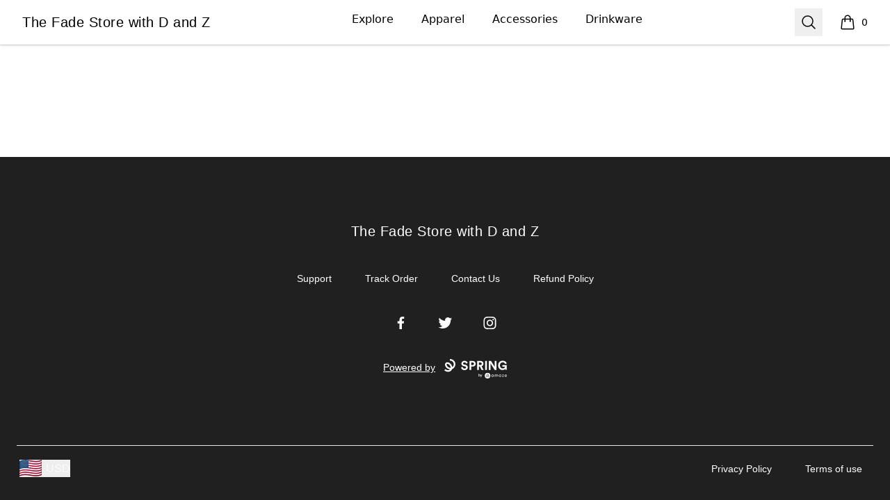

--- FILE ---
content_type: text/html; charset=utf-8
request_url: https://www.thefadestorewithdandz.com/kids-babies
body_size: 13184
content:
<!DOCTYPE html><html lang="en"><head><meta charSet="utf-8"/><meta name="viewport" content="width=device-width, initial-scale=1"/><link rel="stylesheet" href="/_next/static/css/0bf0876fc4c35dc8.css" data-precedence="next"/><link rel="stylesheet" href="/_next/static/css/2230b946a4f6ba6c.css" data-precedence="next"/><link rel="stylesheet" href="/_next/static/css/35fcb7e55b6c8128.css" data-precedence="next"/><link rel="stylesheet" href="/_next/static/css/54d67d5b6723d9ad.css" data-precedence="next"/><link rel="stylesheet" href="/_next/static/css/d679d61eafacc151.css" data-precedence="next"/><link rel="stylesheet" href="/_next/static/css/393d4a02caca887d.css" data-precedence="next"/><link rel="preload" as="script" fetchPriority="low" href="/_next/static/chunks/webpack-a515f70c97547fc2.js"/><script src="/_next/static/chunks/fd9d1056-7f14ed7b900e8602.js" async=""></script><script src="/_next/static/chunks/2117-3e63d5b11e36f298.js" async=""></script><script src="/_next/static/chunks/main-app-fb757dbf2494d41f.js" async=""></script><script src="/_next/static/chunks/4517-e47556b6982deabf.js" async=""></script><script src="/_next/static/chunks/8073-55938de9fb83387b.js" async=""></script><script src="/_next/static/chunks/7648-cd19b4f025351e65.js" async=""></script><script src="/_next/static/chunks/3554-21c4344e01292d8f.js" async=""></script><script src="/_next/static/chunks/1081-95fee474469d8108.js" async=""></script><script src="/_next/static/chunks/8726-1abffdc4383fe99f.js" async=""></script><script src="/_next/static/chunks/1451-d08d323acb50cf34.js" async=""></script><script src="/_next/static/chunks/9660-38020ae3f363a581.js" async=""></script><script src="/_next/static/chunks/8003-81dede28ded6b989.js" async=""></script><script src="/_next/static/chunks/7717-d920b685d3b3bbf4.js" async=""></script><script src="/_next/static/chunks/5707-ba5638d7eb484e09.js" async=""></script><script src="/_next/static/chunks/4311-7f26fc80d31e7c47.js" async=""></script><script src="/_next/static/chunks/5903-e00591f7141fd2f0.js" async=""></script><script src="/_next/static/chunks/app/layout-18190b8647ff4027.js" async=""></script><script src="/_next/static/chunks/3357-186527809bde98b5.js" async=""></script><script src="/_next/static/chunks/app/error-817f35757dfbb40e.js" async=""></script><script src="/_next/static/chunks/3145-cd0fd6bac37f5957.js" async=""></script><script src="/_next/static/chunks/app/not-found-1062bce175e1d2e8.js" async=""></script><script src="/_next/static/chunks/app/global-error-002cf38a85202493.js" async=""></script><script src="/_next/static/chunks/2092-da240ff0ab5262d5.js" async=""></script><script src="/_next/static/chunks/977-b24d6ab36ed1ac26.js" async=""></script><script src="/_next/static/chunks/5520-f92c17e927572ca8.js" async=""></script><script src="/_next/static/chunks/188-49dace28e78744ce.js" async=""></script><script src="/_next/static/chunks/3773-834c55c4e36a9f6e.js" async=""></script><script src="/_next/static/chunks/5824-6ac4375ce2c81809.js" async=""></script><script src="/_next/static/chunks/4569-6136cfea1b67afdd.js" async=""></script><script src="/_next/static/chunks/125-0246956f996ea994.js" async=""></script><script src="/_next/static/chunks/app/store_/%5BencodedOrigin%5D/%5Bfulfillment%5D/%5Bcurrency%5D/%5BstoreSlug%5D/%5Bpage%5D/layout-e5918215a092a479.js" async=""></script><script src="/_next/static/chunks/8893-43c99ab1a0cf127d.js" async=""></script><script src="/_next/static/chunks/8205-e560ee3a4267f44d.js" async=""></script><script src="/_next/static/chunks/931-2cb378e7fac168ad.js" async=""></script><script src="/_next/static/chunks/app/store_/%5BencodedOrigin%5D/%5Bfulfillment%5D/%5Bcurrency%5D/%5BstoreSlug%5D/%5Bpage%5D/%5BcollectionSlug%5D/page-deb26de71ae9bf16.js" async=""></script><title>The Fade Store with D and Z - Kids &amp; Babies</title><meta name="description" content="Kids &amp; Babies products"/><link rel="canonical" href="http://www.thefadestorewithdandz.com/kids-babies"/><meta property="og:title" content="The Fade Store with D and Z - Kids &amp; Babies"/><meta property="og:description" content="Kids &amp; Babies products"/><meta property="og:url" content="http://www.thefadestorewithdandz.com/kids-babies"/><meta property="og:site_name" content="The Fade Store with D and Z"/><meta property="og:type" content="website"/><meta name="twitter:card" content="summary_large_image"/><meta name="twitter:title" content="The Fade Store with D and Z - Kids &amp; Babies"/><meta name="twitter:description" content="Kids &amp; Babies products"/><link rel="icon" href="/favicon.png"/><link rel="icon" href="https://premium-storefronts.s3.amazonaws.com/storefronts/the-fade-store-2/assets/favicon.png"/><script src="/_next/static/chunks/polyfills-42372ed130431b0a.js" noModule=""></script></head><body><!--$--><!--/$--><div class="Layout_container__mF4wc"><div class="Header_headerMainContainer___Ob9r "><div class="Header_headerContainer__Ta6Mf" style="background-color:#fff;color:#000000"><header class="Header_headerContent__S7CN0"><div class="Header_headerMain__dOUq7"><div class="BurgerButton_container__Oc0Zl " data-label="burger-button"><button type="button" class="BurgerButton_button__Hjfva" data-testid="burger-button"><span class="BurgerButton_srOnly__WPP_Z">Open menu</span><svg xmlns="http://www.w3.org/2000/svg" fill="none" viewBox="0 0 24 24" stroke-width="1.5" stroke="currentColor" aria-hidden="true" data-slot="icon" class="BurgerButton_icon__5cK4o"><path stroke-linecap="round" stroke-linejoin="round" d="M3.75 6.75h16.5M3.75 12h16.5m-16.5 5.25h16.5"></path></svg></button></div><div class="StoreLogo_storeLogoDiv__SrutM "><a href="/"><span class="sr-only">The Fade Store with D and Z</span><h3 data-testid="store-name">The Fade Store with D and Z</h3></a></div><nav aria-label="Top navigation" class="NavTop_componentWrapper__JP1OY"><div class="NavTop_navContentContainer__wn0X1"><div class="NavTop_collectionActiveClass__yJYoc NavTop_collectionDefaultClass__M_QVk false group delayed-fade-in"><a class="false NavTop_collectionLinkClass__ZkQWS" href="/">Explore</a><div class="NavTop_subCollectionClass__yz6E_ group-hover:flex"></div></div><div class="NavTop_collectionInActiveClass__Tadmd NavTop_collectionDefaultClass__M_QVk false group delayed-fade-in"><a class="false NavTop_collectionLinkClass__ZkQWS" href="/apparel">Apparel</a><div class="NavTop_subCollectionClass__yz6E_ group-hover:flex"><a class="NavTop_subCollectionDefaultClass__7KtpA" href="/unisex-men-s-t-shirts">Unisex / Men&#x27;s T-Shirts</a><a class="NavTop_subCollectionDefaultClass__7KtpA" href="/women-s-t-shirts">Women&#x27;s T-Shirts</a><a class="NavTop_subCollectionDefaultClass__7KtpA" href="/hoodies-sweatshirts">Hoodies &amp; Sweatshirts</a><a class="NavTop_subCollectionDefaultClass__7KtpA" href="/tank-tops">Tank Tops</a><a class="NavTop_subCollectionDefaultClass__7KtpA" href="/long-sleeve-tees">Long Sleeve Tees</a></div></div><div class="NavTop_collectionInActiveClass__Tadmd NavTop_collectionDefaultClass__M_QVk false group delayed-fade-in"><a class="false NavTop_collectionLinkClass__ZkQWS" href="/accessories">Accessories</a><div class="NavTop_subCollectionClass__yz6E_ group-hover:flex"><a class="NavTop_subCollectionDefaultClass__7KtpA" href="/face-masks">Face Masks</a><a class="NavTop_subCollectionDefaultClass__7KtpA" href="/phone-cases">Phone Cases</a><a class="NavTop_subCollectionDefaultClass__7KtpA" href="/stickers">Stickers</a><a class="NavTop_subCollectionDefaultClass__7KtpA" href="/bags">Bags</a><a class="NavTop_subCollectionDefaultClass__7KtpA" href="/neck-gaiters">Neck Gaiters</a><a class="NavTop_subCollectionDefaultClass__7KtpA" href="/fanny-packs">Fanny Packs</a></div></div><div class="NavTop_collectionInActiveClass__Tadmd NavTop_collectionDefaultClass__M_QVk false group delayed-fade-in"><a class="false NavTop_collectionLinkClass__ZkQWS" href="/Drinkware">Drinkware</a><div class="NavTop_subCollectionClass__yz6E_ group-hover:flex"><a class="NavTop_subCollectionDefaultClass__7KtpA" href="/water-bottle">Water Bottle</a><a class="NavTop_subCollectionDefaultClass__7KtpA" href="/mugs">Mugs</a><a class="NavTop_subCollectionDefaultClass__7KtpA" href="/steel-tumbler">Steel Tumbler</a><a class="NavTop_subCollectionDefaultClass__7KtpA" href="/pint-glass">Pint Glass</a></div></div></div></nav><div class="Header_headerEnd__26BAf"><button type="button" class="SearchComponent_searchButton__uxa3e"><span class="sr-only">Search</span><svg xmlns="http://www.w3.org/2000/svg" fill="none" viewBox="0 0 24 24" stroke-width="1.5" stroke="currentColor" aria-hidden="true" data-slot="icon" class="SearchComponent_iconStyle__oc5Sg"><path stroke-linecap="round" stroke-linejoin="round" d="m21 21-5.197-5.197m0 0A7.5 7.5 0 1 0 5.196 5.196a7.5 7.5 0 0 0 10.607 10.607Z"></path></svg></button><div class="CartComponent_cartComponent__9yu2E" style="color:#000000"><a class="CartComponent_cartLink__sUEf5" href="/cart"><svg xmlns="http://www.w3.org/2000/svg" fill="none" viewBox="0 0 24 24" stroke-width="1.5" stroke="currentColor" aria-hidden="true" data-slot="icon" class="CartComponent_shoppingBagIcon__1ynyp"><path stroke-linecap="round" stroke-linejoin="round" d="M15.75 10.5V6a3.75 3.75 0 1 0-7.5 0v4.5m11.356-1.993 1.263 12c.07.665-.45 1.243-1.119 1.243H4.25a1.125 1.125 0 0 1-1.12-1.243l1.264-12A1.125 1.125 0 0 1 5.513 7.5h12.974c.576 0 1.059.435 1.119 1.007ZM8.625 10.5a.375.375 0 1 1-.75 0 .375.375 0 0 1 .75 0Zm7.5 0a.375.375 0 1 1-.75 0 .375.375 0 0 1 .75 0Z"></path></svg><span class="CartComponent_cartQuantityText__MSzNr">0</span><span class="CartComponent_srOnly__6QW81">items in cart, view bag</span></a></div></div></div></header></div></div><div class="flex-1"><main class="Layout_main__OvE9U "><section aria-labelledby="product-list" class=""><div class="CollectionProducts_mainContainer__15jea"><div class="CollectionProducts_productTileContent__vIw7J"><h3></h3><div class="CollectionProducts_productGrid__nXCvs"></div></div></div></section></main></div><footer aria-labelledby="footer-heading" style="background-color:#212020;color:#FFFFFF"><h2 id="footer-heading" class="Footer_footerHeading__K8Ukf">Footer</h2><div class="Footer_footerContainer__35uv8"><div class="Footer_footerInnerContainer__xAPTP"><div class="StoreLogo_storeLogoDiv__SrutM Footer_footerLogo__QyX_T"><a href="/"><span class="sr-only">The Fade Store with D and Z</span><h3 data-testid="store-name">The Fade Store with D and Z</h3></a></div><nav class="Footer_footerNav__GOTj_" aria-label="Footer"><div class="Footer_footerItem__FPwv3"><a class="Footer_footerLink__5gHlg" target="_blank" href="https://sprisupport.zendesk.com/hc/en-us/requests/new">Support</a></div><div class="Footer_footerItem__FPwv3"><a class="Footer_footerLink__5gHlg" target="_blank" href="https://teespring.com/track/?utm_source=store&amp;utm_medium=footer&amp;utm_campaign=track_order_link">Track Order</a></div><div class="Footer_footerItem__FPwv3"><a class="Footer_footerLink__5gHlg" target="_blank" href="https://sprisupport.zendesk.com/hc/en-us/requests/new">Contact Us</a></div><div class="Footer_footerItem__FPwv3"><a class="Footer_footerLink__5gHlg" target="_blank" href="https://sprisupport.zendesk.com/hc/en-us/articles/12171053036685-Returns-And-Cancellations">Refund Policy</a></div></nav><ul class="Footer_socialMediaContainer__JucEQ"><li class="Footer_socialMediaLink__LJjho" aria-label="Facebook"><a href="https://www.facebook.com/FadeRouteDandZ/?ref=py_c"><span class="sr-only">Facebook</span><svg xmlns="http://www.w3.org/2000/svg" viewBox="0 0 24 24" fill="currentColor" stroke="currentColor" stroke-width="0" stroke-linecap="round" stroke-linejoin="round" class="Footer_socialMediaIcon__nD1vB" aria-hidden="true"><title>Facebook</title><path d="M13.897 20.9969V12.8009H16.662L17.073 9.59191H13.897V7.54791C13.897 6.62191 14.155 5.98791 15.484 5.98791H17.168V3.12691C16.349 3.03891 15.525 2.99691 14.701 2.99991C12.257 2.99991 10.579 4.49191 10.579 7.23091V9.58591H7.83197V12.7949H10.585V20.9969H13.897Z"></path></svg></a></li><li class="Footer_socialMediaLink__LJjho" aria-label="Twitter"><a href="https://twitter.com/faderoutedandz"><span class="sr-only">Twitter</span><svg xmlns="http://www.w3.org/2000/svg" viewBox="0 0 24 24" fill="currentColor" stroke="currentColor" stroke-width="0" stroke-linecap="round" stroke-linejoin="round" class="Footer_socialMediaIcon__nD1vB" aria-hidden="true"><title>Twitter</title><path d="M20.133 7.99704C20.146 8.17204 20.146 8.34604 20.146 8.52004C20.146 13.845 16.093 19.981 8.686 19.981C6.404 19.981 4.284 19.32 2.5 18.172C2.824 18.209 3.136 18.222 3.473 18.222C5.356 18.222 7.089 17.586 8.474 16.501C6.703 16.464 5.219 15.304 4.707 13.708C4.956 13.745 5.206 13.77 5.468 13.77C5.829 13.77 6.192 13.72 6.529 13.633C4.682 13.259 3.299 11.638 3.299 9.68004V9.63004C3.836 9.92904 4.459 10.116 5.119 10.141C4.034 9.41904 3.323 8.18404 3.323 6.78704C3.323 6.03904 3.522 5.35304 3.871 4.75504C5.854 7.19804 8.835 8.79504 12.177 8.97004C12.115 8.67004 12.077 8.35904 12.077 8.04704C12.077 5.82704 13.873 4.01904 16.105 4.01904C17.265 4.01904 18.312 4.50504 19.048 5.29104C19.958 5.11604 20.83 4.77904 21.604 4.31804C21.305 5.25304 20.668 6.03904 19.833 6.53804C20.644 6.45004 21.43 6.22604 22.152 5.91404C21.604 6.71204 20.919 7.42304 20.133 7.99704Z"></path></svg></a></li><li class="Footer_socialMediaLink__LJjho" aria-label="Instagram"><a href="https://www.instagram.com/faderoutepodcast/?hl=en"><span class="sr-only">Instagram</span><svg xmlns="http://www.w3.org/2000/svg" viewBox="0 0 24 24" fill="currentColor" stroke="currentColor" stroke-width="0" stroke-linecap="round" stroke-linejoin="round" class="Footer_socialMediaIcon__nD1vB" aria-hidden="true"><title>Instagram</title><path d="M12.499 7.37695C9.94498 7.37695 7.87598 9.44695 7.87598 12C7.87598 14.554 9.94498 16.624 12.499 16.624C15.051 16.624 17.122 14.554 17.122 12C17.122 9.44695 15.051 7.37695 12.499 7.37695ZM12.499 15.004C10.84 15.004 9.49498 13.659 9.49498 12.001C9.49498 10.342 10.84 8.99795 12.499 8.99795C14.158 8.99795 15.501 10.342 15.501 12.001C15.501 13.659 14.158 15.004 12.499 15.004Z"></path><path d="M17.306 8.28491C17.9014 8.28491 18.384 7.80227 18.384 7.20691C18.384 6.61154 17.9014 6.12891 17.306 6.12891C16.7107 6.12891 16.228 6.61154 16.228 7.20691C16.228 7.80227 16.7107 8.28491 17.306 8.28491Z"></path><path d="M21.033 6.11088C20.564 4.90188 19.609 3.94588 18.4 3.47888C17.701 3.21588 16.962 3.07488 16.214 3.05888C15.251 3.01688 14.946 3.00488 12.504 3.00488C10.062 3.00488 9.74901 3.00488 8.79401 3.05888C8.04801 3.07388 7.30901 3.21488 6.61001 3.47888C5.40001 3.94588 4.44501 4.90188 3.97701 6.11088C3.71401 6.81088 3.57301 7.54888 3.55801 8.29688C3.51501 9.25888 3.50201 9.56388 3.50201 12.0069C3.50201 14.4489 3.50201 14.7599 3.55801 15.7169C3.57301 16.4649 3.71401 17.2029 3.97701 17.9039C4.44601 19.1119 5.40101 20.0679 6.61101 20.5359C7.30701 20.8079 8.04601 20.9619 8.79601 20.9859C9.75901 21.0279 10.064 21.0409 12.506 21.0409C14.948 21.0409 15.261 21.0409 16.216 20.9859C16.963 20.9709 17.702 20.8289 18.402 20.5669C19.611 20.0979 20.566 19.1429 21.035 17.9339C21.298 17.2339 21.439 16.4959 21.454 15.7479C21.497 14.7859 21.51 14.4809 21.51 12.0379C21.51 9.59488 21.51 9.28488 21.454 8.32788C21.441 7.56988 21.301 6.81888 21.033 6.11088ZM19.815 15.6429C19.808 16.2189 19.704 16.7899 19.504 17.3309C19.199 18.1179 18.578 18.7399 17.792 19.0419C17.257 19.2409 16.693 19.3449 16.122 19.3529C15.172 19.3969 14.904 19.4079 12.468 19.4079C10.03 19.4079 9.78101 19.4079 8.81301 19.3529C8.24401 19.3459 7.67801 19.2409 7.14401 19.0419C6.35501 18.7409 5.73001 18.1189 5.42501 17.3309C5.22901 16.7969 5.12301 16.2319 5.11401 15.6619C5.07101 14.7119 5.06101 14.4439 5.06101 12.0079C5.06101 9.57088 5.06101 9.32188 5.11401 8.35288C5.12101 7.77688 5.22501 7.20688 5.42501 6.66588C5.73001 5.87688 6.35501 5.25588 7.14401 4.95388C7.67801 4.75588 8.24401 4.65088 8.81301 4.64288C9.76401 4.59988 10.031 4.58788 12.468 4.58788C14.905 4.58788 15.155 4.58788 16.122 4.64288C16.693 4.64988 17.257 4.75488 17.792 4.95388C18.578 5.25688 19.199 5.87888 19.504 6.66588C19.7 7.19988 19.806 7.76488 19.815 8.33488C19.858 9.28588 19.869 9.55288 19.869 11.9899C19.869 14.4259 19.869 14.6879 19.826 15.6439H19.815V15.6429Z"></path></svg></a></li></ul><p class="Footer_poweredByText__Z_rfx"><a target="_blank" rel="noopener noreferrer" class="Footer_poweredByLink___EZjD" href="https://www.spri.ng/">Powered by<span class="Footer_springLogoContainer__6W_tM"><svg fill="currentColor" viewBox="0 0 156 48" xmlns="http://www.w3.org/2000/svg"><g clip-path="url(#a)"><path d="M9.273 31.533c-2.425 0-5.85-.705-9.273-3.77l2.686-2.972c4.798 4.3 9.797 2.601 11.343 1.165.11-.1.213-.2.311-.304-5.053-.49-8.747-4.054-9.002-4.305C1.468 17.554.591 12.4 3.344 9.615c2.75-2.783 7.935-2 11.806 1.785.338.323 4.111 4.004 4.856 8.675a8.895 8.895 0 0 0 3.6-7.128c0-2.414-.936-4.65-2.634-6.293-1.767-1.713-4.254-2.655-7.004-2.655V0c3.8 0 7.282 1.344 9.805 3.787 2.482 2.404 3.849 5.658 3.849 9.16 0 5.307-3.28 10-8.07 11.938-.546 1.445-1.473 2.78-2.778 3.994-1.28 1.188-3.781 2.507-6.968 2.64a8.33 8.33 0 0 1-.533.014zM7.582 11.93c-.56 0-1.042.15-1.378.493-.989 1.001-.364 3.815 1.952 6.082l.011.011c.034.03 3.658 3.533 7.946 3.174v-.009c.02-3.775-3.705-7.353-3.745-7.39-.008-.008-.02-.016-.025-.025-1.372-1.347-3.324-2.336-4.761-2.336zM54.364 11.3c-.224-1.214-1.23-3.107-4.044-3.099-2.096.009-3.465 1.35-3.46 2.814.006 1.213.79 2.175 2.418 2.482l3.097.58c4.036.764 6.201 3.368 6.212 6.48.012 3.391-2.82 6.827-7.976 6.844-5.876.022-8.484-3.734-8.84-6.877l3.997-1.074c.196 2.178 1.734 4.133 4.86 4.122 2.313-.008 3.59-1.166 3.585-2.722-.006-1.274-.978-2.267-2.697-2.604l-3.098-.611c-3.535-.703-5.826-2.967-5.837-6.297-.014-3.92 3.506-6.92 7.694-6.938 5.375-.02 7.45 3.21 7.96 5.697L54.364 11.3zM67.018 18.566l.03 8.31-4.313.017-.08-22.063 8.281-.03c4.375-.018 7.294 2.866 7.308 6.85.014 4.016-2.882 6.888-7.257 6.905l-3.969.011zm3.425-3.717c2.157-.008 3.465-1.257 3.46-3.156-.009-1.96-1.325-3.171-3.482-3.163l-3.406.011.023 6.317 3.405-.009zM88.614 18.371l-2.249.009.031 8.496h-4.344L81.97 4.83l8.657-.03c4.313-.018 7.075 2.93 7.089 6.759.011 3.081-1.793 5.42-4.697 6.271l4.784 9.007-4.815.017-4.375-8.483zm1.238-3.709c2.188-.008 3.465-1.257 3.46-3.062-.006-1.868-1.295-3.075-3.482-3.067l-3.501.014.022 6.13 3.501-.015zM125.533 26.837l-10.122-15.616.056 15.653-4.314.016-.081-22.063 5.375-.02 9.273 14.563-.053-14.596 4.314-.017.081 22.064-4.529.016zM106.369 26.874l-4.313.017-.081-22.064 4.335-.02.059 22.067zM152.163 26.598l-.291-2.521c-.995 1.497-3.177 2.997-6.521 3.011-5.968.023-11.08-4.316-11.108-11.441-.025-7.128 5.302-11.534 11.304-11.556 5.815-.022 9.047 3.36 10.153 6.748l-4.12 1.478c-.568-1.957-2.422-4.225-6.016-4.21-3.344.01-6.963 2.297-6.943 7.526.019 4.98 3.31 7.551 7.03 7.537 4.095-.014 5.68-2.76 5.924-4.316l-7.002.025-.014-3.734 11.063-.04.042 11.484-3.501.009z"></path><g filter="url(#b)"><path d="M122.009 43.866v-1.052c-.035.11-.138.261-.309.454a2.388 2.388 0 0 1-.69.526c-.289.154-.631.23-1.026.23-.499 0-.953-.118-1.361-.355a2.63 2.63 0 0 1-.966-.993c-.237-.43-.355-.931-.355-1.505 0-.575.118-1.074.355-1.5.241-.429.563-.762.966-.999a2.626 2.626 0 0 1 1.361-.361c.39 0 .728.07 1.013.21a2.3 2.3 0 0 1 .69.486c.176.185.279.342.309.474v-1.013h1.131v5.398h-1.118zm-3.576-2.695c0 .39.085.727.256 1.012.171.285.392.507.664.664.276.154.57.23.881.23.333 0 .631-.078.894-.236.263-.158.472-.38.625-.664.153-.29.23-.625.23-1.006 0-.382-.077-.715-.23-1a1.678 1.678 0 0 0-1.519-.914c-.311 0-.605.08-.881.237-.272.158-.493.38-.664.664-.171.285-.256.623-.256 1.013zM132.053 38.31c.399 0 .74.088 1.025.264.285.17.502.434.651.788.154.356.23.81.23 1.362v3.142h-1.13v-2.912c0-.583-.082-1.022-.244-1.315-.162-.294-.458-.44-.887-.44-.228 0-.447.063-.658.19a1.4 1.4 0 0 0-.513.572c-.131.258-.197.59-.197.993v2.912h-1.065v-2.912c0-.583-.101-1.022-.303-1.315a.97.97 0 0 0-.848-.44c-.232 0-.451.06-.657.183-.202.119-.366.307-.493.566-.127.258-.191.594-.191 1.006v2.912h-1.137v-5.398h1.137v.829c.048-.136.151-.28.309-.434.162-.154.368-.283.618-.388a2.12 2.12 0 0 1 .848-.165c.325 0 .596.066.816.198.219.131.392.293.519.486.127.189.215.37.263.546a1.55 1.55 0 0 1 .355-.565c.175-.193.397-.351.664-.474a2.04 2.04 0 0 1 .888-.19zM140.801 43.866v-1.052c-.035.11-.138.261-.309.454a2.388 2.388 0 0 1-.69.526c-.289.154-.631.23-1.026.23-.499 0-.953-.118-1.361-.355a2.63 2.63 0 0 1-.966-.993c-.237-.43-.355-.931-.355-1.505 0-.575.118-1.074.355-1.5.241-.429.563-.762.966-.999a2.626 2.626 0 0 1 1.361-.361c.39 0 .728.07 1.013.21a2.3 2.3 0 0 1 .69.486c.176.185.279.342.309.474v-1.013h1.131v5.398h-1.118zm-3.576-2.695c0 .39.085.727.256 1.012.171.285.392.507.664.664.276.154.57.23.881.23.333 0 .631-.078.894-.236.263-.158.472-.38.625-.664.153-.29.23-.625.23-1.006 0-.382-.077-.715-.23-1a1.678 1.678 0 0 0-1.519-.914c-.311 0-.605.08-.881.237-.272.158-.493.38-.664.664-.171.285-.256.623-.256 1.013zM144.158 38.468h4.708l-3.229 4.53h3.097v.868h-4.944l3.228-4.536h-2.86v-.862zM151.54 41.4c.005.325.075.621.211.888.136.268.337.48.605.638.271.158.604.237.999.237.333 0 .616-.048.848-.145a1.877 1.877 0 0 0 .901-.73l.559.69c-.145.211-.322.395-.533.553a2.205 2.205 0 0 1-.756.362 3.915 3.915 0 0 1-1.091.131c-.579 0-1.081-.123-1.506-.368a2.538 2.538 0 0 1-.973-1.032c-.228-.443-.342-.95-.342-1.52 0-.525.107-.998.322-1.42.215-.424.526-.76.934-1.005.412-.246.907-.369 1.486-.369.53 0 .99.112 1.381.336.394.219.699.53.913.934.22.403.329.885.329 1.446a5.225 5.225 0 0 1-.02.375h-4.267zm3.196-.86a1.502 1.502 0 0 0-.158-.592 1.353 1.353 0 0 0-.473-.553c-.22-.153-.516-.23-.888-.23-.386 0-.697.075-.934.224a1.42 1.42 0 0 0-.513.546c-.109.21-.173.412-.19.604h3.156zM111.138 42.126h.004l-.886-1.539a1.078 1.078 0 0 0-.689-.482l-.026-.004c-.314-.058-.597.044-.807.325l-.016.02-.035.051-.03.044-.044.065-.048.074-.067.103-.088.141-.12.194h.002l1.117 2.014a.998.998 0 0 0 1.368.364 1 1 0 0 0 .378-1.347l-.011-.02-.002-.003z"></path><path d="M109.571 39.445l.027.005-.773-1.34c-.223-.383-.509-.575-.927-.582h-.028c-.392 0-.726.201-.939.559l-.013.023-2.319 4.016a.997.997 0 0 0 .367 1.368.999.999 0 0 0 1.356-.343l.245-.42.201-.344.145-.247.143-.242.141-.238.168-.281.111-.185.164-.27.131-.212.069-.11.097-.153.06-.092.028-.044.053-.079.048-.071.033-.048.02-.03.037-.051c.346-.457.84-.653 1.359-.586l-.004-.003z"></path><path d="M107.868 34.158a6.921 6.921 0 1 0 0 13.842 6.921 6.921 0 0 0 0-13.842zm3.228 9.9a1.651 1.651 0 0 1-2.247-.584l-.014-.024-.941-1.698-.023.04-.192.32-.071.12-.215.365-.143.247-.256.44-.102.178a1.652 1.652 0 0 1-2.872-1.631l.014-.023 2.321-4.021c.323-.568.877-.907 1.518-.907s1.16.311 1.499.877l.017.03 2.318 4.016h-.004l.011.023a1.65 1.65 0 0 1-.616 2.233l-.002-.002z"></path></g><path d="M87.326 42.89c-.358 0-.675-.07-.953-.212a1.644 1.644 0 0 1-.648-.601l-.101.703h-.88v-6.661h.981v2.784c.149-.215.352-.407.611-.573.26-.167.592-.25 1-.25.443 0 .835.105 1.174.315.34.21.605.496.796.86.197.364.296.777.296 1.24 0 .462-.099.876-.296 1.24a2.202 2.202 0 0 1-.796.85c-.339.204-.734.306-1.184.306zm-.166-.85c.419 0 .764-.142 1.036-.426.271-.29.407-.666.407-1.129 0-.302-.062-.57-.185-.804a1.359 1.359 0 0 0-.51-.546 1.378 1.378 0 0 0-.749-.204c-.419 0-.764.145-1.036.435-.265.29-.398.663-.398 1.12 0 .462.133.838.398 1.128.272.284.617.426 1.036.426zm3.466 2.775l1.1-2.414h-.268l-1.813-4.21h1.064l1.406 3.395 1.471-3.395h1.036l-2.96 6.624h-1.036z"></path></g><defs><filter id="b" x="97.488" y="31.053" width="61.798" height="20.761" filterUnits="userSpaceOnUse" color-interpolation-filters="sRGB"><feFlood flood-opacity="0" result="BackgroundImageFix"></feFlood><feColorMatrix in="SourceAlpha" values="0 0 0 0 0 0 0 0 0 0 0 0 0 0 0 0 0 0 127 0" result="hardAlpha"></feColorMatrix><feOffset dy=".355"></feOffset><feGaussianBlur stdDeviation="1.73"></feGaussianBlur><feComposite in2="hardAlpha" operator="out"></feComposite><feColorMatrix values="0 0 0 0 0 0 0 0 0 0 0 0 0 0 0 0 0 0 0.25 0"></feColorMatrix><feBlend in2="BackgroundImageFix" result="effect1_dropShadow_202_3188"></feBlend><feBlend in="SourceGraphic" in2="effect1_dropShadow_202_3188" result="shape"></feBlend></filter><clipPath id="a"><path d="M0 0h155.827v48H0z"></path></clipPath></defs></svg></span></a></p></div><div class="Footer_footerBottomContainer__DsHMy"><div class="Footer_footerBottomItem__XTFnE"><div class="fade-in"><div class="Footer_regionCurrency__RFTUu"><button aria-label="region-and-currency" type="button" class="RegionAndCurrencyComponent_regionAndCurrencyButton__s_WNG"><img alt="Country Picker country flag" loading="lazy" width="25" height="25" decoding="async" data-nimg="1" class="RegionAndCurrencyComponent_regionAndCurrencyImage__rwQGM" style="color:transparent" src="https://flagcdn.com/32x24/us.png"/><span class="RegionAndCurrencyComponent_regionAndCurrencyTitle__ok4CE">USD</span></button></div></div></div><ul class="Footer_footerList__a2e7q"><li class="Footer_footerListItem__ziXdp"><a rel="noreferrer" target="_blank" href="/privacy-policy">Privacy Policy</a></li><li class="Footer_footerListItem__ziXdp"><a rel="noreferrer" target="_blank" href="/terms-of-use">Terms of use</a></li></ul></div></div></footer></div><script src="/_next/static/chunks/webpack-a515f70c97547fc2.js" async=""></script><script>(self.__next_f=self.__next_f||[]).push([0]);self.__next_f.push([2,null])</script><script>self.__next_f.push([1,"1:HL[\"/_next/static/css/0bf0876fc4c35dc8.css\",\"style\"]\n2:HL[\"/_next/static/css/2230b946a4f6ba6c.css\",\"style\"]\n3:HL[\"/_next/static/css/35fcb7e55b6c8128.css\",\"style\"]\n4:HL[\"/_next/static/css/54d67d5b6723d9ad.css\",\"style\"]\n5:HL[\"/_next/static/css/d679d61eafacc151.css\",\"style\"]\n6:HL[\"/_next/static/css/393d4a02caca887d.css\",\"style\"]\n"])</script><script>self.__next_f.push([1,"7:I[12846,[],\"\"]\na:I[4707,[],\"\"]\n11:I[36423,[],\"\"]\n13:I[88003,[\"4517\",\"static/chunks/4517-e47556b6982deabf.js\",\"8073\",\"static/chunks/8073-55938de9fb83387b.js\",\"7648\",\"static/chunks/7648-cd19b4f025351e65.js\",\"3554\",\"static/chunks/3554-21c4344e01292d8f.js\",\"1081\",\"static/chunks/1081-95fee474469d8108.js\",\"8726\",\"static/chunks/8726-1abffdc4383fe99f.js\",\"1451\",\"static/chunks/1451-d08d323acb50cf34.js\",\"9660\",\"static/chunks/9660-38020ae3f363a581.js\",\"8003\",\"static/chunks/8003-81dede28ded6b989.js\",\"7717\",\"static/chunks/7717-d920b685d3b3bbf4.js\",\"5707\",\"static/chunks/5707-ba5638d7eb484e09.js\",\"4311\",\"static/chunks/4311-7f26fc80d31e7c47.js\",\"5903\",\"static/chunks/5903-e00591f7141fd2f0.js\",\"3185\",\"static/chunks/app/layout-18190b8647ff4027.js\"],\"\"]\n14:I[9481,[\"4517\",\"static/chunks/4517-e47556b6982deabf.js\",\"8073\",\"static/chunks/8073-55938de9fb83387b.js\",\"7648\",\"static/chunks/7648-cd19b4f025351e65.js\",\"3554\",\"static/chunks/3554-21c4344e01292d8f.js\",\"1081\",\"static/chunks/1081-95fee474469d8108.js\",\"8726\",\"static/chunks/8726-1abffdc4383fe99f.js\",\"1451\",\"static/chunks/1451-d08d323acb50cf34.js\",\"9660\",\"static/chunks/9660-38020ae3f363a581.js\",\"8003\",\"static/chunks/8003-81dede28ded6b989.js\",\"7717\",\"static/chunks/7717-d920b685d3b3bbf4.js\",\"5707\",\"static/chunks/5707-ba5638d7eb484e09.js\",\"4311\",\"static/chunks/4311-7f26fc80d31e7c47.js\",\"5903\",\"static/chunks/5903-e00591f7141fd2f0.js\",\"3185\",\"static/chunks/app/layout-18190b8647ff4027.js\"],\"ZendeskChatbotProvider\"]\n15:I[30372,[\"4517\",\"static/chunks/4517-e47556b6982deabf.js\",\"8073\",\"static/chunks/8073-55938de9fb83387b.js\",\"7648\",\"static/chunks/7648-cd19b4f025351e65.js\",\"3554\",\"static/chunks/3554-21c4344e01292d8f.js\",\"1081\",\"static/chunks/1081-95fee474469d8108.js\",\"8726\",\"static/chunks/8726-1abffdc4383fe99f.js\",\"1451\",\"static/chunks/1451-d08d323acb50cf34.js\",\"9660\",\"static/chunks/9660-38020ae3f363a581.js\",\"8003\",\"static/chunks/8003-81dede28ded6b989.js\",\"7717\",\"static/chunks/7717-d920b685d3b3bbf4.js\",\"5707\",\"static/chunks/5707-ba5638d7eb484e09.js\",\"4311\",\"static/chunks/4311-7f26fc80d31e7c47.js"])</script><script>self.__next_f.push([1,"\",\"5903\",\"static/chunks/5903-e00591f7141fd2f0.js\",\"3185\",\"static/chunks/app/layout-18190b8647ff4027.js\"],\"default\"]\n16:I[10376,[\"4517\",\"static/chunks/4517-e47556b6982deabf.js\",\"8073\",\"static/chunks/8073-55938de9fb83387b.js\",\"8726\",\"static/chunks/8726-1abffdc4383fe99f.js\",\"3357\",\"static/chunks/3357-186527809bde98b5.js\",\"7717\",\"static/chunks/7717-d920b685d3b3bbf4.js\",\"5903\",\"static/chunks/5903-e00591f7141fd2f0.js\",\"7601\",\"static/chunks/app/error-817f35757dfbb40e.js\"],\"default\"]\n17:I[13967,[\"4517\",\"static/chunks/4517-e47556b6982deabf.js\",\"8073\",\"static/chunks/8073-55938de9fb83387b.js\",\"7648\",\"static/chunks/7648-cd19b4f025351e65.js\",\"8726\",\"static/chunks/8726-1abffdc4383fe99f.js\",\"3145\",\"static/chunks/3145-cd0fd6bac37f5957.js\",\"7717\",\"static/chunks/7717-d920b685d3b3bbf4.js\",\"5903\",\"static/chunks/5903-e00591f7141fd2f0.js\",\"9160\",\"static/chunks/app/not-found-1062bce175e1d2e8.js\"],\"default\"]\n19:I[21667,[\"4517\",\"static/chunks/4517-e47556b6982deabf.js\",\"8073\",\"static/chunks/8073-55938de9fb83387b.js\",\"8726\",\"static/chunks/8726-1abffdc4383fe99f.js\",\"7717\",\"static/chunks/7717-d920b685d3b3bbf4.js\",\"5903\",\"static/chunks/5903-e00591f7141fd2f0.js\",\"6470\",\"static/chunks/app/global-error-002cf38a85202493.js\"],\"default\"]\nb:[\"encodedOrigin\",\"http%3A%2F%2Fwww.thefadestorewithdandz.com\",\"d\"]\nc:[\"fulfillment\",\"USA\",\"d\"]\nd:[\"currency\",\"USD\",\"d\"]\ne:[\"storeSlug\",\"the-fade-store-2\",\"d\"]\nf:[\"page\",\"default\",\"d\"]\n10:[\"collectionSlug\",\"kids-babies\",\"d\"]\n1a:[]\n"])</script><script>self.__next_f.push([1,"0:[\"$\",\"$L7\",null,{\"buildId\":\"storefront-prod:main-73f236f\",\"assetPrefix\":\"\",\"urlParts\":[\"\",\"kids-babies\"],\"initialTree\":[\"\",{\"children\":[\"store_\",{\"children\":[[\"encodedOrigin\",\"http%3A%2F%2Fwww.thefadestorewithdandz.com\",\"d\"],{\"children\":[[\"fulfillment\",\"USA\",\"d\"],{\"children\":[[\"currency\",\"USD\",\"d\"],{\"children\":[[\"storeSlug\",\"the-fade-store-2\",\"d\"],{\"children\":[[\"page\",\"default\",\"d\"],{\"children\":[[\"collectionSlug\",\"kids-babies\",\"d\"],{\"children\":[\"__PAGE__\",{}]}]}]}]}]}]}]}]},\"$undefined\",\"$undefined\",true],\"initialSeedData\":[\"\",{\"children\":[\"store_\",{\"children\":[[\"encodedOrigin\",\"http%3A%2F%2Fwww.thefadestorewithdandz.com\",\"d\"],{\"children\":[[\"fulfillment\",\"USA\",\"d\"],{\"children\":[[\"currency\",\"USD\",\"d\"],{\"children\":[[\"storeSlug\",\"the-fade-store-2\",\"d\"],{\"children\":[[\"page\",\"default\",\"d\"],{\"children\":[[\"collectionSlug\",\"kids-babies\",\"d\"],{\"children\":[\"__PAGE__\",{},[[\"$L8\",\"$L9\",[[\"$\",\"link\",\"0\",{\"rel\":\"stylesheet\",\"href\":\"/_next/static/css/d679d61eafacc151.css\",\"precedence\":\"next\",\"crossOrigin\":\"$undefined\"}],[\"$\",\"link\",\"1\",{\"rel\":\"stylesheet\",\"href\":\"/_next/static/css/393d4a02caca887d.css\",\"precedence\":\"next\",\"crossOrigin\":\"$undefined\"}]]],null],null]},[null,[\"$\",\"$La\",null,{\"parallelRouterKey\":\"children\",\"segmentPath\":[\"children\",\"store_\",\"children\",\"$b\",\"children\",\"$c\",\"children\",\"$d\",\"children\",\"$e\",\"children\",\"$f\",\"children\",\"$10\",\"children\"],\"error\":\"$undefined\",\"errorStyles\":\"$undefined\",\"errorScripts\":\"$undefined\",\"template\":[\"$\",\"$L11\",null,{}],\"templateStyles\":\"$undefined\",\"templateScripts\":\"$undefined\",\"notFound\":\"$undefined\",\"notFoundStyles\":\"$undefined\"}]],null]},[[[[\"$\",\"link\",\"0\",{\"rel\":\"stylesheet\",\"href\":\"/_next/static/css/2230b946a4f6ba6c.css\",\"precedence\":\"next\",\"crossOrigin\":\"$undefined\"}],[\"$\",\"link\",\"1\",{\"rel\":\"stylesheet\",\"href\":\"/_next/static/css/35fcb7e55b6c8128.css\",\"precedence\":\"next\",\"crossOrigin\":\"$undefined\"}],[\"$\",\"link\",\"2\",{\"rel\":\"stylesheet\",\"href\":\"/_next/static/css/54d67d5b6723d9ad.css\",\"precedence\":\"next\",\"crossOrigin\":\"$undefined\"}]],\"$L12\"],null],null]},[null,[\"$\",\"$La\",null,{\"parallelRouterKey\":\"children\",\"segmentPath\":[\"children\",\"store_\",\"children\",\"$b\",\"children\",\"$c\",\"children\",\"$d\",\"children\",\"$e\",\"children\"],\"error\":\"$undefined\",\"errorStyles\":\"$undefined\",\"errorScripts\":\"$undefined\",\"template\":[\"$\",\"$L11\",null,{}],\"templateStyles\":\"$undefined\",\"templateScripts\":\"$undefined\",\"notFound\":\"$undefined\",\"notFoundStyles\":\"$undefined\"}]],null]},[null,[\"$\",\"$La\",null,{\"parallelRouterKey\":\"children\",\"segmentPath\":[\"children\",\"store_\",\"children\",\"$b\",\"children\",\"$c\",\"children\",\"$d\",\"children\"],\"error\":\"$undefined\",\"errorStyles\":\"$undefined\",\"errorScripts\":\"$undefined\",\"template\":[\"$\",\"$L11\",null,{}],\"templateStyles\":\"$undefined\",\"templateScripts\":\"$undefined\",\"notFound\":\"$undefined\",\"notFoundStyles\":\"$undefined\"}]],null]},[null,[\"$\",\"$La\",null,{\"parallelRouterKey\":\"children\",\"segmentPath\":[\"children\",\"store_\",\"children\",\"$b\",\"children\",\"$c\",\"children\"],\"error\":\"$undefined\",\"errorStyles\":\"$undefined\",\"errorScripts\":\"$undefined\",\"template\":[\"$\",\"$L11\",null,{}],\"templateStyles\":\"$undefined\",\"templateScripts\":\"$undefined\",\"notFound\":\"$undefined\",\"notFoundStyles\":\"$undefined\"}]],null]},[null,[\"$\",\"$La\",null,{\"parallelRouterKey\":\"children\",\"segmentPath\":[\"children\",\"store_\",\"children\",\"$b\",\"children\"],\"error\":\"$undefined\",\"errorStyles\":\"$undefined\",\"errorScripts\":\"$undefined\",\"template\":[\"$\",\"$L11\",null,{}],\"templateStyles\":\"$undefined\",\"templateScripts\":\"$undefined\",\"notFound\":\"$undefined\",\"notFoundStyles\":\"$undefined\"}]],null]},[null,[\"$\",\"$La\",null,{\"parallelRouterKey\":\"children\",\"segmentPath\":[\"children\",\"store_\",\"children\"],\"error\":\"$undefined\",\"errorStyles\":\"$undefined\",\"errorScripts\":\"$undefined\",\"template\":[\"$\",\"$L11\",null,{}],\"templateStyles\":\"$undefined\",\"templateScripts\":\"$undefined\",\"notFound\":\"$undefined\",\"notFoundStyles\":\"$undefined\"}]],null]},[[[[\"$\",\"link\",\"0\",{\"rel\":\"stylesheet\",\"href\":\"/_next/static/css/0bf0876fc4c35dc8.css\",\"precedence\":\"next\",\"crossOrigin\":\"$undefined\"}]],[\"$\",\"html\",null,{\"lang\":\"en\",\"children\":[[\"$\",\"head\",null,{\"children\":[\"$\",\"$L13\",null,{\"id\":\"google-tag-manager\",\"strategy\":\"afterInteractive\",\"children\":\"\\n    (function(w,d,s,l,i){w[l]=w[l]||[];w[l].push({'gtm.start':\\n    new Date().getTime(),event:'gtm.js'});var f=d.getElementsByTagName(s)[0],\\n    j=d.createElement(s),dl=l!='dataLayer'?'\u0026l='+l:'';j.async=true;j.src=\\n    'https://www.googletagmanager.com/gtm.js?id='+i+dl;f.parentNode.insertBefore(j,f);\\n    })(window,document,'script','dataLayer','GTM-5LTK4NG');\\n   \"}]}],[\"$\",\"body\",null,{\"children\":[\"$\",\"$L14\",null,{\"children\":[\"$\",\"$L15\",null,{\"children\":[\"$\",\"$La\",null,{\"parallelRouterKey\":\"children\",\"segmentPath\":[\"children\"],\"error\":\"$16\",\"errorStyles\":[[\"$\",\"link\",\"0\",{\"rel\":\"stylesheet\",\"href\":\"/_next/static/css/a01d43645230c6b8.css\",\"precedence\":\"next\",\"crossOrigin\":\"$undefined\"}]],\"errorScripts\":[],\"template\":[\"$\",\"$L11\",null,{}],\"templateStyles\":\"$undefined\",\"templateScripts\":\"$undefined\",\"notFound\":[\"$\",\"$L17\",null,{}],\"notFoundStyles\":[[\"$\",\"link\",\"0\",{\"rel\":\"stylesheet\",\"href\":\"/_next/static/css/4a091f7719b726b8.css\",\"precedence\":\"next\",\"crossOrigin\":\"$undefined\"}]]}]}]}]}]]}]],null],null],\"couldBeIntercepted\":false,\"initialHead\":[null,\"$L18\"],\"globalErrorComponent\":\"$19\",\"missingSlots\":\"$W1a\"}]\n"])</script><script>self.__next_f.push([1,"1b:I[18206,[\"4517\",\"static/chunks/4517-e47556b6982deabf.js\",\"8073\",\"static/chunks/8073-55938de9fb83387b.js\",\"7648\",\"static/chunks/7648-cd19b4f025351e65.js\",\"3554\",\"static/chunks/3554-21c4344e01292d8f.js\",\"1081\",\"static/chunks/1081-95fee474469d8108.js\",\"8726\",\"static/chunks/8726-1abffdc4383fe99f.js\",\"2092\",\"static/chunks/2092-da240ff0ab5262d5.js\",\"977\",\"static/chunks/977-b24d6ab36ed1ac26.js\",\"3145\",\"static/chunks/3145-cd0fd6bac37f5957.js\",\"1451\",\"static/chunks/1451-d08d323acb50cf34.js\",\"5520\",\"static/chunks/5520-f92c17e927572ca8.js\",\"188\",\"static/chunks/188-49dace28e78744ce.js\",\"3773\",\"static/chunks/3773-834c55c4e36a9f6e.js\",\"8003\",\"static/chunks/8003-81dede28ded6b989.js\",\"5824\",\"static/chunks/5824-6ac4375ce2c81809.js\",\"7717\",\"static/chunks/7717-d920b685d3b3bbf4.js\",\"5707\",\"static/chunks/5707-ba5638d7eb484e09.js\",\"5903\",\"static/chunks/5903-e00591f7141fd2f0.js\",\"4569\",\"static/chunks/4569-6136cfea1b67afdd.js\",\"125\",\"static/chunks/125-0246956f996ea994.js\",\"9278\",\"static/chunks/app/store_/%5BencodedOrigin%5D/%5Bfulfillment%5D/%5Bcurrency%5D/%5BstoreSlug%5D/%5Bpage%5D/layout-e5918215a092a479.js\"],\"UserPreferencesProvider\"]\n1c:I[93281,[\"4517\",\"static/chunks/4517-e47556b6982deabf.js\",\"8073\",\"static/chunks/8073-55938de9fb83387b.js\",\"7648\",\"static/chunks/7648-cd19b4f025351e65.js\",\"3554\",\"static/chunks/3554-21c4344e01292d8f.js\",\"1081\",\"static/chunks/1081-95fee474469d8108.js\",\"8726\",\"static/chunks/8726-1abffdc4383fe99f.js\",\"2092\",\"static/chunks/2092-da240ff0ab5262d5.js\",\"977\",\"static/chunks/977-b24d6ab36ed1ac26.js\",\"3145\",\"static/chunks/3145-cd0fd6bac37f5957.js\",\"1451\",\"static/chunks/1451-d08d323acb50cf34.js\",\"5520\",\"static/chunks/5520-f92c17e927572ca8.js\",\"188\",\"static/chunks/188-49dace28e78744ce.js\",\"3773\",\"static/chunks/3773-834c55c4e36a9f6e.js\",\"8003\",\"static/chunks/8003-81dede28ded6b989.js\",\"5824\",\"static/chunks/5824-6ac4375ce2c81809.js\",\"7717\",\"static/chunks/7717-d920b685d3b3bbf4.js\",\"5707\",\"static/chunks/5707-ba5638d7eb484e09.js\",\"5903\",\"static/chunks/5903-e00591f7141fd2f0.js\",\"4569\",\"static/chunks/4569-6136cfea1b67af"])</script><script>self.__next_f.push([1,"dd.js\",\"125\",\"static/chunks/125-0246956f996ea994.js\",\"9278\",\"static/chunks/app/store_/%5BencodedOrigin%5D/%5Bfulfillment%5D/%5Bcurrency%5D/%5BstoreSlug%5D/%5Bpage%5D/layout-e5918215a092a479.js\"],\"StoreDataProvider\"]\n1d:I[39220,[\"4517\",\"static/chunks/4517-e47556b6982deabf.js\",\"8073\",\"static/chunks/8073-55938de9fb83387b.js\",\"7648\",\"static/chunks/7648-cd19b4f025351e65.js\",\"3554\",\"static/chunks/3554-21c4344e01292d8f.js\",\"1081\",\"static/chunks/1081-95fee474469d8108.js\",\"8726\",\"static/chunks/8726-1abffdc4383fe99f.js\",\"2092\",\"static/chunks/2092-da240ff0ab5262d5.js\",\"977\",\"static/chunks/977-b24d6ab36ed1ac26.js\",\"3145\",\"static/chunks/3145-cd0fd6bac37f5957.js\",\"1451\",\"static/chunks/1451-d08d323acb50cf34.js\",\"5520\",\"static/chunks/5520-f92c17e927572ca8.js\",\"188\",\"static/chunks/188-49dace28e78744ce.js\",\"3773\",\"static/chunks/3773-834c55c4e36a9f6e.js\",\"8003\",\"static/chunks/8003-81dede28ded6b989.js\",\"5824\",\"static/chunks/5824-6ac4375ce2c81809.js\",\"7717\",\"static/chunks/7717-d920b685d3b3bbf4.js\",\"5707\",\"static/chunks/5707-ba5638d7eb484e09.js\",\"5903\",\"static/chunks/5903-e00591f7141fd2f0.js\",\"4569\",\"static/chunks/4569-6136cfea1b67afdd.js\",\"125\",\"static/chunks/125-0246956f996ea994.js\",\"9278\",\"static/chunks/app/store_/%5BencodedOrigin%5D/%5Bfulfillment%5D/%5Bcurrency%5D/%5BstoreSlug%5D/%5Bpage%5D/layout-e5918215a092a479.js\"],\"default\"]\n1e:I[21599,[\"4517\",\"static/chunks/4517-e47556b6982deabf.js\",\"8073\",\"static/chunks/8073-55938de9fb83387b.js\",\"7648\",\"static/chunks/7648-cd19b4f025351e65.js\",\"3554\",\"static/chunks/3554-21c4344e01292d8f.js\",\"1081\",\"static/chunks/1081-95fee474469d8108.js\",\"8726\",\"static/chunks/8726-1abffdc4383fe99f.js\",\"2092\",\"static/chunks/2092-da240ff0ab5262d5.js\",\"977\",\"static/chunks/977-b24d6ab36ed1ac26.js\",\"3145\",\"static/chunks/3145-cd0fd6bac37f5957.js\",\"1451\",\"static/chunks/1451-d08d323acb50cf34.js\",\"5520\",\"static/chunks/5520-f92c17e927572ca8.js\",\"188\",\"static/chunks/188-49dace28e78744ce.js\",\"3773\",\"static/chunks/3773-834c55c4e36a9f6e.js\",\"8003\",\"static/chunks/8003-81dede28ded6b989.js\",\"5824\",\"static/chunks/5824-6ac437"])</script><script>self.__next_f.push([1,"5ce2c81809.js\",\"7717\",\"static/chunks/7717-d920b685d3b3bbf4.js\",\"5707\",\"static/chunks/5707-ba5638d7eb484e09.js\",\"5903\",\"static/chunks/5903-e00591f7141fd2f0.js\",\"4569\",\"static/chunks/4569-6136cfea1b67afdd.js\",\"125\",\"static/chunks/125-0246956f996ea994.js\",\"9278\",\"static/chunks/app/store_/%5BencodedOrigin%5D/%5Bfulfillment%5D/%5Bcurrency%5D/%5BstoreSlug%5D/%5Bpage%5D/layout-e5918215a092a479.js\"],\"StoreThemeProvider\"]\n1f:I[49520,[\"4517\",\"static/chunks/4517-e47556b6982deabf.js\",\"8073\",\"static/chunks/8073-55938de9fb83387b.js\",\"7648\",\"static/chunks/7648-cd19b4f025351e65.js\",\"3554\",\"static/chunks/3554-21c4344e01292d8f.js\",\"1081\",\"static/chunks/1081-95fee474469d8108.js\",\"8726\",\"static/chunks/8726-1abffdc4383fe99f.js\",\"2092\",\"static/chunks/2092-da240ff0ab5262d5.js\",\"977\",\"static/chunks/977-b24d6ab36ed1ac26.js\",\"3145\",\"static/chunks/3145-cd0fd6bac37f5957.js\",\"1451\",\"static/chunks/1451-d08d323acb50cf34.js\",\"5520\",\"static/chunks/5520-f92c17e927572ca8.js\",\"188\",\"static/chunks/188-49dace28e78744ce.js\",\"3773\",\"static/chunks/3773-834c55c4e36a9f6e.js\",\"8003\",\"static/chunks/8003-81dede28ded6b989.js\",\"5824\",\"static/chunks/5824-6ac4375ce2c81809.js\",\"7717\",\"static/chunks/7717-d920b685d3b3bbf4.js\",\"5707\",\"static/chunks/5707-ba5638d7eb484e09.js\",\"5903\",\"static/chunks/5903-e00591f7141fd2f0.js\",\"4569\",\"static/chunks/4569-6136cfea1b67afdd.js\",\"125\",\"static/chunks/125-0246956f996ea994.js\",\"9278\",\"static/chunks/app/store_/%5BencodedOrigin%5D/%5Bfulfillment%5D/%5Bcurrency%5D/%5BstoreSlug%5D/%5Bpage%5D/layout-e5918215a092a479.js\"],\"CollectionsProvider\"]\n20:I[6731,[\"4517\",\"static/chunks/4517-e47556b6982deabf.js\",\"8073\",\"static/chunks/8073-55938de9fb83387b.js\",\"7648\",\"static/chunks/7648-cd19b4f025351e65.js\",\"3554\",\"static/chunks/3554-21c4344e01292d8f.js\",\"1081\",\"static/chunks/1081-95fee474469d8108.js\",\"8726\",\"static/chunks/8726-1abffdc4383fe99f.js\",\"2092\",\"static/chunks/2092-da240ff0ab5262d5.js\",\"977\",\"static/chunks/977-b24d6ab36ed1ac26.js\",\"3145\",\"static/chunks/3145-cd0fd6bac37f5957.js\",\"1451\",\"static/chunks/1451-d08d323acb50cf34.js\",\"5520\",\"sta"])</script><script>self.__next_f.push([1,"tic/chunks/5520-f92c17e927572ca8.js\",\"188\",\"static/chunks/188-49dace28e78744ce.js\",\"3773\",\"static/chunks/3773-834c55c4e36a9f6e.js\",\"8003\",\"static/chunks/8003-81dede28ded6b989.js\",\"5824\",\"static/chunks/5824-6ac4375ce2c81809.js\",\"7717\",\"static/chunks/7717-d920b685d3b3bbf4.js\",\"5707\",\"static/chunks/5707-ba5638d7eb484e09.js\",\"5903\",\"static/chunks/5903-e00591f7141fd2f0.js\",\"4569\",\"static/chunks/4569-6136cfea1b67afdd.js\",\"125\",\"static/chunks/125-0246956f996ea994.js\",\"9278\",\"static/chunks/app/store_/%5BencodedOrigin%5D/%5Bfulfillment%5D/%5Bcurrency%5D/%5BstoreSlug%5D/%5Bpage%5D/layout-e5918215a092a479.js\"],\"default\"]\n21:I[52278,[\"4517\",\"static/chunks/4517-e47556b6982deabf.js\",\"8073\",\"static/chunks/8073-55938de9fb83387b.js\",\"7648\",\"static/chunks/7648-cd19b4f025351e65.js\",\"3554\",\"static/chunks/3554-21c4344e01292d8f.js\",\"1081\",\"static/chunks/1081-95fee474469d8108.js\",\"8726\",\"static/chunks/8726-1abffdc4383fe99f.js\",\"2092\",\"static/chunks/2092-da240ff0ab5262d5.js\",\"977\",\"static/chunks/977-b24d6ab36ed1ac26.js\",\"3145\",\"static/chunks/3145-cd0fd6bac37f5957.js\",\"1451\",\"static/chunks/1451-d08d323acb50cf34.js\",\"5520\",\"static/chunks/5520-f92c17e927572ca8.js\",\"188\",\"static/chunks/188-49dace28e78744ce.js\",\"3773\",\"static/chunks/3773-834c55c4e36a9f6e.js\",\"8003\",\"static/chunks/8003-81dede28ded6b989.js\",\"5824\",\"static/chunks/5824-6ac4375ce2c81809.js\",\"7717\",\"static/chunks/7717-d920b685d3b3bbf4.js\",\"5707\",\"static/chunks/5707-ba5638d7eb484e09.js\",\"5903\",\"static/chunks/5903-e00591f7141fd2f0.js\",\"4569\",\"static/chunks/4569-6136cfea1b67afdd.js\",\"125\",\"static/chunks/125-0246956f996ea994.js\",\"9278\",\"static/chunks/app/store_/%5BencodedOrigin%5D/%5Bfulfillment%5D/%5Bcurrency%5D/%5BstoreSlug%5D/%5Bpage%5D/layout-e5918215a092a479.js\"],\"default\"]\n"])</script><script>self.__next_f.push([1,"12:[\"$\",\"$L1b\",null,{\"fulfillment\":\"USA\",\"currency\":\"USD\",\"children\":[\"$\",\"$L1c\",null,{\"storeSlug\":\"the-fade-store-2\",\"storeData\":{\"id\":\"2965798\",\"name\":\"The Fade Store with D and Z\",\"slug\":\"the-fade-store-2\",\"description\":\"\",\"faviconUrl\":\"\",\"logoUrl\":null,\"socialIdentities\":{\"twitter\":null,\"__typename\":\"SocialIdentity\"},\"sellerId\":10556455,\"sellerToken\":\"usr_f18cbdfe70d3f90b00994e15a5fd478567a9ebc1a8869cc5b556d6f1d2acf660\",\"marketingPixels\":{\"googleAnalytics\":null,\"googleAdwords\":null,\"googleAdwordsLabel\":null,\"twitter\":null,\"pinterest\":null,\"facebook\":null,\"facebookCustomCategory\":null,\"gmcMerchantId\":\"none\",\"__typename\":\"MarketingPixel\"},\"storeErrors\":null,\"promoCodes\":null,\"logoWidth\":300,\"logoHeight\":100,\"useLogo\":false,\"themeColor\":null,\"navPrimary\":[],\"bannerUrl\":null,\"linkColor\":\"dark\",\"__typename\":\"Store\"},\"children\":[[\"$\",\"$L1d\",null,{}],[\"$\",\"$L1e\",null,{\"storeTheme\":{\"content\":{\"about\":{\"aboutText\":[{\"id\":\"0\",\"text\":\" \",\"__typename\":\"AboutText\"}],\"__typename\":\"About\"},\"categories\":[],\"favicon\":\"{{assetPath}}/favicon.png\",\"footer\":{\"about\":{\"textContent\":null,\"__typename\":\"FooterAbout\"},\"newsletter\":false,\"showSocialIcons\":null,\"hidePoweredBy\":null,\"__typename\":\"Footer\"},\"header\":{\"customLinks\":[],\"hideSearch\":false,\"logo\":null,\"showAbout\":false,\"showCategories\":true,\"showSocialIcons\":false,\"__typename\":\"Header\"},\"heroBanner\":{\"body\":null,\"containerBg\":null,\"ctaLink\":null,\"ctaOpenInNewWindow\":null,\"ctaText\":null,\"subtitle\":null,\"title\":null,\"__typename\":\"HeroBanner\"},\"__typename\":\"Content\"},\"storeKey\":\"the-fade-store-2\",\"userId\":10556455,\"meta\":{\"logoHeight\":\"44px\",\"mailchimpAudienceId\":null,\"mailchimpUserId\":null,\"primaryColor\":\"#212020\",\"searchOptions\":{\"placeholder\":\"Search everything\",\"__typename\":\"SearchOptions\"},\"seoTitle\":{\"title\":null,\"keywords\":null,\"description\":null,\"__typename\":\"SeoTitle\"},\"storeId\":\"the-fade-store-2\",\"storeName\":\"The Fade Store with D and Z\",\"storeUrl\":null,\"__typename\":\"Meta\"},\"brand\":{\"socialMedia\":[{\"icon\":\"Facebook\",\"id\":\"facebook\",\"label\":\"Facebook\",\"url\":\"https://www.facebook.com/FadeRouteDandZ/?ref=py_c\",\"__typename\":\"SocialMedia\"},{\"icon\":\"Twitter\",\"id\":\"twitter\",\"label\":\"Twitter\",\"url\":\"https://twitter.com/faderoutedandz\",\"__typename\":\"SocialMedia\"},{\"icon\":\"Instagram\",\"id\":\"instagram\",\"label\":\"Instagram\",\"url\":\"https://www.instagram.com/faderoutepodcast/?hl=en\",\"__typename\":\"SocialMedia\"}],\"__typename\":\"Brand\"},\"layout\":{\"productList\":{\"grid\":\"square\",\"__typename\":\"ProductList\"},\"heroBanner\":{\"type\":0,\"__typename\":\"HeroBannerType\"},\"__typename\":\"Layout\"},\"styles\":{\"button\":{\"primary\":{\"color\":\"#FFFFFF\",\"backgroundColor\":\"#212020\",\"borderColor\":\"#212020\",\"__typename\":\"Button\"},\"secondary\":{\"color\":\"#212020\",\"backgroundColor\":\"#FFFFFF\",\"borderColor\":\"#212020\",\"__typename\":\"Button\"},\"__typename\":\"Buttons\"},\"customCSS\":\" \",\"fonts\":[\"https://fonts.googleapis.com/css?family=Roboto+Condensed:700,400\u0026display=swap\",\"https://fonts.googleapis.com/css?family=Muli:400\u0026display=swap\"],\"footer\":{\"bgStyles\":{\"backgroundColor\":\"#212020\",\"__typename\":\"BackgroundStyle\"},\"template\":1,\"textStyles\":{\"color\":\"#FFFFFF\",\"__typename\":\"TextStyle\"},\"__typename\":\"FooterStyles\"},\"header\":{\"bgStyles\":{\"backgroundColor\":\"#fff\",\"__typename\":\"BackgroundStyle\"},\"logo\":{\"maxHeight\":\"44px\",\"__typename\":\"LogoStyle\"},\"template\":1,\"textStyles\":{\"color\":\"#000000\",\"__typename\":\"TextStyle\"},\"__typename\":\"HeaderStyles\"},\"heroBanner\":{\"bgStyles\":{\"backgroundColor\":\"#B8BDC5\",\"__typename\":\"BackgroundStyle\"},\"ctaBtnStyles\":{\"backgroundColor\":\"#FFFFFF\",\"color\":\"#000000\",\"__typename\":\"CTAButtonStyle\"},\"template\":5,\"textStyles\":{\"color\":\"#FFFFFF\",\"__typename\":\"TextStyle\"},\"__typename\":\"HeroBannerStyles\"},\"linkStyles\":{\"color\":\" \",\"textDecoration\":\" \",\"__typename\":\"LinkStyles\"},\"modal\":{\"overlayColor\":\" \",\"closeButtonColor\":\" \",\"__typename\":\"ModalStyle\"},\"primaryColor\":\"#212020\",\"search\":{\"closeBtnStyles\":{\"color\":null,\"__typename\":\"TextStyle\"},\"titleStyles\":{\"color\":null,\"__typename\":\"TextStyle\"},\"textStyles\":{\"color\":null,\"__typename\":\"TextStyle\"},\"bgStyles\":{\"backgroundColor\":null,\"__typename\":\"BackgroundStyle\"},\"__typename\":\"SearchStyle\"},\"productList\":{\"titleStyles\":{\"color\":null,\"__typename\":\"TextStyle\"},\"__typename\":\"ProductListStyles\"},\"about\":{\"bgStyles\":{\"backgroundColor\":null,\"__typename\":\"BackgroundStyle\"},\"textStyles\":{\"color\":null,\"__typename\":\"TextStyle\"},\"__typename\":\"ContentBlockStyles\"},\"listing\":{\"bgStyles\":{\"backgroundColor\":null,\"__typename\":\"BackgroundStyle\"},\"textStyles\":{\"color\":null,\"__typename\":\"TextStyle\"},\"__typename\":\"ContentBlockStyles\"},\"typography\":{\"bodyFontFamily\":\"Muli, sans-serif\",\"headingFontFamily\":\"Roboto Condensed, sans-serif\",\"h1\":{\"letterSpacing\":\"0.02em\",\"fontSize\":\"4.2rem\",\"fontWeight\":\"700\",\"textTransform\":\"Uppercase\",\"__typename\":\"FontType\"},\"h2\":{\"letterSpacing\":\"0.02em\",\"fontSize\":\"2.8rem\",\"fontWeight\":\"400\",\"textTransform\":\"Uppercase\",\"__typename\":\"FontType\"},\"h3\":{\"letterSpacing\":\"0.02em\",\"fontSize\":\"2.4rem\",\"fontWeight\":\"400\",\"textTransform\":\"Uppercase\",\"__typename\":\"FontType\"},\"h4\":{\"letterSpacing\":\"0.02em\",\"fontSize\":\"2.8rem\",\"fontWeight\":\"400\",\"textTransform\":\"Uppercase\",\"__typename\":\"FontType\"},\"h5\":{\"letterSpacing\":\"0.02em\",\"fontSize\":null,\"fontWeight\":\"400\",\"textTransform\":\"Uppercase\",\"__typename\":\"FontType\"},\"h6\":{\"letterSpacing\":\"0.02em\",\"fontSize\":null,\"fontWeight\":\"400\",\"textTransform\":\"Uppercase\",\"__typename\":\"FontType\"},\"__typename\":\"TypographyStyles\"},\"__typename\":\"Styles\"},\"scopes\":null,\"__typename\":\"Theme\"},\"children\":[\"$\",\"$L1f\",null,{\"collections\":{\"storeId\":\"2965798\",\"storeSlug\":\"the-fade-store-2\",\"collections\":[{\"name\":\"Apparel\",\"slug\":\"apparel\",\"collections\":[{\"name\":\"Unisex / Men's T-Shirts\",\"slug\":\"unisex-men-s-t-shirts\",\"__typename\":\"CollectionItem\"},{\"name\":\"Women's T-Shirts\",\"slug\":\"women-s-t-shirts\",\"__typename\":\"CollectionItem\"},{\"name\":\"Hoodies \u0026 Sweatshirts\",\"slug\":\"hoodies-sweatshirts\",\"__typename\":\"CollectionItem\"},{\"name\":\"Tank Tops\",\"slug\":\"tank-tops\",\"__typename\":\"CollectionItem\"},{\"name\":\"Long Sleeve Tees\",\"slug\":\"long-sleeve-tees\",\"__typename\":\"CollectionItem\"}],\"__typename\":\"Collection\"},{\"name\":\"Accessories\",\"slug\":\"accessories\",\"collections\":[{\"name\":\"Face Masks\",\"slug\":\"face-masks\",\"__typename\":\"CollectionItem\"},{\"name\":\"Phone Cases\",\"slug\":\"phone-cases\",\"__typename\":\"CollectionItem\"},{\"name\":\"Stickers\",\"slug\":\"stickers\",\"__typename\":\"CollectionItem\"},{\"name\":\"Bags\",\"slug\":\"bags\",\"__typename\":\"CollectionItem\"},{\"name\":\"Neck Gaiters\",\"slug\":\"neck-gaiters\",\"__typename\":\"CollectionItem\"},{\"name\":\"Fanny Packs\",\"slug\":\"fanny-packs\",\"__typename\":\"CollectionItem\"}],\"__typename\":\"Collection\"},{\"name\":\"Drinkware\",\"slug\":\"Drinkware\",\"collections\":[{\"name\":\"Water Bottle\",\"slug\":\"water-bottle\",\"__typename\":\"CollectionItem\"},{\"name\":\"Mugs\",\"slug\":\"mugs\",\"__typename\":\"CollectionItem\"},{\"name\":\"Steel Tumbler\",\"slug\":\"steel-tumbler\",\"__typename\":\"CollectionItem\"},{\"name\":\"Pint Glass\",\"slug\":\"pint-glass\",\"__typename\":\"CollectionItem\"}],\"__typename\":\"Collection\"}],\"customCollections\":[],\"__typename\":\"CollectionsV2\"},\"children\":[\"$\",\"$L20\",null,{\"children\":[\"$\",\"$L21\",null,{\"children\":[\"$\",\"$La\",null,{\"parallelRouterKey\":\"children\",\"segmentPath\":[\"children\",\"store_\",\"children\",\"$b\",\"children\",\"$c\",\"children\",\"$d\",\"children\",\"$e\",\"children\",\"$f\",\"children\"],\"error\":\"$undefined\",\"errorStyles\":\"$undefined\",\"errorScripts\":\"$undefined\",\"template\":[\"$\",\"$L11\",null,{}],\"templateStyles\":\"$undefined\",\"templateScripts\":\"$undefined\",\"notFound\":\"$undefined\",\"notFoundStyles\":\"$undefined\"}]}]}]}]}]]}]}]\n"])</script><script>self.__next_f.push([1,"22:I[96714,[\"4517\",\"static/chunks/4517-e47556b6982deabf.js\",\"8073\",\"static/chunks/8073-55938de9fb83387b.js\",\"7648\",\"static/chunks/7648-cd19b4f025351e65.js\",\"3554\",\"static/chunks/3554-21c4344e01292d8f.js\",\"1081\",\"static/chunks/1081-95fee474469d8108.js\",\"8726\",\"static/chunks/8726-1abffdc4383fe99f.js\",\"2092\",\"static/chunks/2092-da240ff0ab5262d5.js\",\"977\",\"static/chunks/977-b24d6ab36ed1ac26.js\",\"3145\",\"static/chunks/3145-cd0fd6bac37f5957.js\",\"1451\",\"static/chunks/1451-d08d323acb50cf34.js\",\"5520\",\"static/chunks/5520-f92c17e927572ca8.js\",\"8893\",\"static/chunks/8893-43c99ab1a0cf127d.js\",\"8205\",\"static/chunks/8205-e560ee3a4267f44d.js\",\"188\",\"static/chunks/188-49dace28e78744ce.js\",\"3773\",\"static/chunks/3773-834c55c4e36a9f6e.js\",\"7717\",\"static/chunks/7717-d920b685d3b3bbf4.js\",\"5707\",\"static/chunks/5707-ba5638d7eb484e09.js\",\"4311\",\"static/chunks/4311-7f26fc80d31e7c47.js\",\"5903\",\"static/chunks/5903-e00591f7141fd2f0.js\",\"4569\",\"static/chunks/4569-6136cfea1b67afdd.js\",\"931\",\"static/chunks/931-2cb378e7fac168ad.js\",\"125\",\"static/chunks/125-0246956f996ea994.js\",\"4409\",\"static/chunks/app/store_/%5BencodedOrigin%5D/%5Bfulfillment%5D/%5Bcurrency%5D/%5BstoreSlug%5D/%5Bpage%5D/%5BcollectionSlug%5D/page-deb26de71ae9bf16.js\"],\"default\"]\n23:I[8689,[\"4517\",\"static/chunks/4517-e47556b6982deabf.js\",\"8073\",\"static/chunks/8073-55938de9fb83387b.js\",\"7648\",\"static/chunks/7648-cd19b4f025351e65.js\",\"3554\",\"static/chunks/3554-21c4344e01292d8f.js\",\"1081\",\"static/chunks/1081-95fee474469d8108.js\",\"8726\",\"static/chunks/8726-1abffdc4383fe99f.js\",\"2092\",\"static/chunks/2092-da240ff0ab5262d5.js\",\"977\",\"static/chunks/977-b24d6ab36ed1ac26.js\",\"3145\",\"static/chunks/3145-cd0fd6bac37f5957.js\",\"1451\",\"static/chunks/1451-d08d323acb50cf34.js\",\"5520\",\"static/chunks/5520-f92c17e927572ca8.js\",\"8893\",\"static/chunks/8893-43c99ab1a0cf127d.js\",\"8205\",\"static/chunks/8205-e560ee3a4267f44d.js\",\"188\",\"static/chunks/188-49dace28e78744ce.js\",\"3773\",\"static/chunks/3773-834c55c4e36a9f6e.js\",\"7717\",\"static/chunks/7717-d920b685d3b3bbf4.js\",\"5707\",\"static/chunks/5707-ba5638d7eb484e"])</script><script>self.__next_f.push([1,"09.js\",\"4311\",\"static/chunks/4311-7f26fc80d31e7c47.js\",\"5903\",\"static/chunks/5903-e00591f7141fd2f0.js\",\"4569\",\"static/chunks/4569-6136cfea1b67afdd.js\",\"931\",\"static/chunks/931-2cb378e7fac168ad.js\",\"125\",\"static/chunks/125-0246956f996ea994.js\",\"4409\",\"static/chunks/app/store_/%5BencodedOrigin%5D/%5Bfulfillment%5D/%5Bcurrency%5D/%5BstoreSlug%5D/%5Bpage%5D/%5BcollectionSlug%5D/page-deb26de71ae9bf16.js\"],\"default\"]\n24:{\"id\":\"9effd898e0d90f1338ad0eb04c2c063831c4bcd0\",\"bound\":\"$@25\"}\n9:[\"$\",\"$L22\",null,{\"rule\":\"always\",\"children\":[\"$\",\"$L23\",null,{\"collectionProducts\":{\"kids-babies\":{\"collection\":\"Kids \u0026 Babies\",\"count\":0,\"total_count\":0,\"per_page\":24,\"page\":1,\"next\":\"\",\"__typename\":\"Products\",\"products\":[]}},\"collectionSlug\":\"kids-babies\",\"pagination\":{\"page\":1,\"pages\":1},\"collectionProductsPropsFactory\":\"$F24\"}]}]\n"])</script><script>self.__next_f.push([1,"25:[\"$@26\"]\n"])</script><script>self.__next_f.push([1,"26:\"sFdy0JcyXqzdeySfzOhO4u0rFFexwlZPRvreV436T+5Zb4HqG/eXxYXb+2OipKJ04RaZArPyWvWx2StgSiPOvxACU7pJ9YEK3rx32L/lzub+BMnV//Teevzn0koX02HF/4ZDuYG+ECEHn1+8BTLIC0W4u/PUJQ7AVruu\"\n"])</script><script>self.__next_f.push([1,"18:[[\"$\",\"meta\",\"0\",{\"name\":\"viewport\",\"content\":\"width=device-width, initial-scale=1\"}],[\"$\",\"meta\",\"1\",{\"charSet\":\"utf-8\"}],[\"$\",\"title\",\"2\",{\"children\":\"The Fade Store with D and Z - Kids \u0026 Babies\"}],[\"$\",\"meta\",\"3\",{\"name\":\"description\",\"content\":\"Kids \u0026 Babies products\"}],[\"$\",\"link\",\"4\",{\"rel\":\"canonical\",\"href\":\"http://www.thefadestorewithdandz.com/kids-babies\"}],[\"$\",\"meta\",\"5\",{\"property\":\"og:title\",\"content\":\"The Fade Store with D and Z - Kids \u0026 Babies\"}],[\"$\",\"meta\",\"6\",{\"property\":\"og:description\",\"content\":\"Kids \u0026 Babies products\"}],[\"$\",\"meta\",\"7\",{\"property\":\"og:url\",\"content\":\"http://www.thefadestorewithdandz.com/kids-babies\"}],[\"$\",\"meta\",\"8\",{\"property\":\"og:site_name\",\"content\":\"The Fade Store with D and Z\"}],[\"$\",\"meta\",\"9\",{\"property\":\"og:type\",\"content\":\"website\"}],[\"$\",\"meta\",\"10\",{\"name\":\"twitter:card\",\"content\":\"summary_large_image\"}],[\"$\",\"meta\",\"11\",{\"name\":\"twitter:title\",\"content\":\"The Fade Store with D and Z - Kids \u0026 Babies\"}],[\"$\",\"meta\",\"12\",{\"name\":\"twitter:description\",\"content\":\"Kids \u0026 Babies products\"}],[\"$\",\"link\",\"13\",{\"rel\":\"icon\",\"href\":\"/favicon.png\"}],[\"$\",\"link\",\"14\",{\"rel\":\"icon\",\"href\":\"https://premium-storefronts.s3.amazonaws.com/storefronts/the-fade-store-2/assets/favicon.png\"}]]\n8:null\n"])</script></body></html>